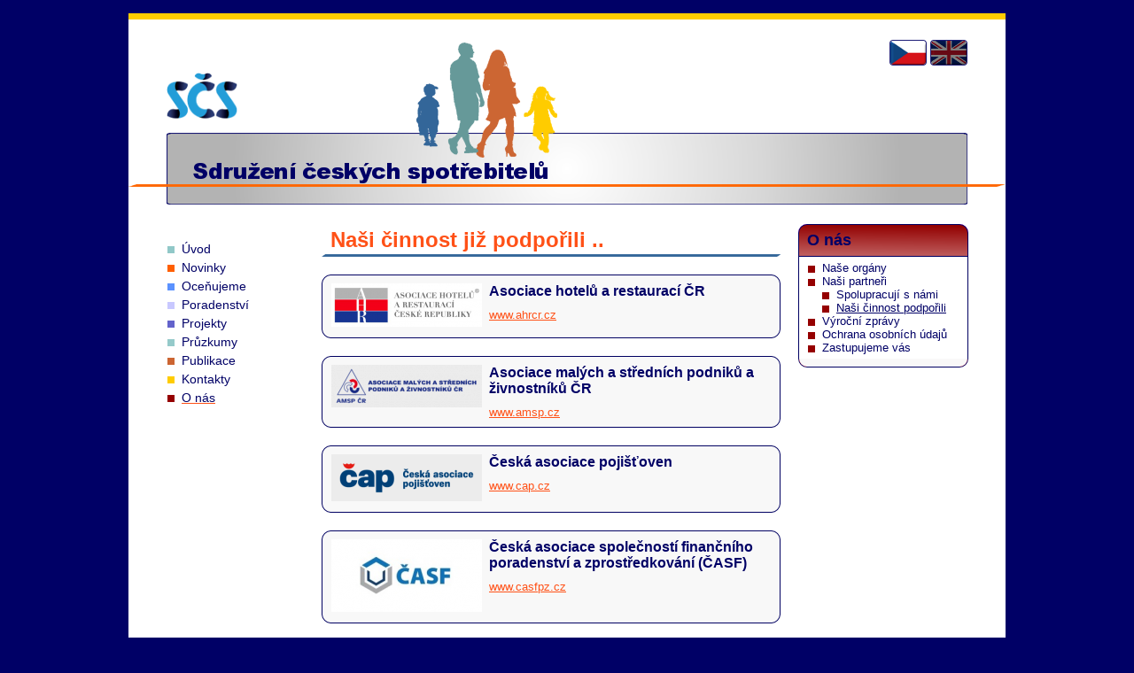

--- FILE ---
content_type: text/html; charset=UTF-8
request_url: https://konzument.cz/o-nas/nasi-partneri/nasi-cinnost-podporili.php?PHPSESSID=ialkk1f1s2j5n827e1e04t3bse
body_size: 2847
content:
<!DOCTYPE html>
<html>
<head lang="cs">
<meta http-equiv="content-type" content="text/html; charset=utf-8">
<title>SČS - Naši činnost podpořili</title>
<meta name="keywords" content="podporovatelé,Sdružení,českých,spotřebitelů">
<meta name="description" content="podporovatelé SČS">
<meta name="google-site-verification" content="hiHwGKmYAKP2vnmBuroqCazRmUgk4dQxhjgpP9fbHTw">
<meta name="seznam-wmt" content="6orPyThwQ100MknA3JcWc7S2AV2E95hv">
<link rel="stylesheet" type="text/css" media="screen" href="https://konzument.cz/system/frontend/css/front.css?sdf=sdf?sadf=sdaf" />
</head>
<!-- Google tag (gtag.js) -->
<script async src="https://www.googletagmanager.com/gtag/js?id=G-B9FSTHLPGW"></script>
<script>
    window.dataLayer = window.dataLayer || [];
    function gtag(){dataLayer.push(arguments);}
    gtag('js', new Date());
    gtag('config', 'G-B9FSTHLPGW');
</script>
<body>
    <div id="page">
        <div id="page_heading">
            <a id="logo" href="https://konzument.cz/index.php" title="Úvodní stránka"></a>
                <div id="header">
                <h1><span>Sdružení Českých Spotřebitelů</span></h1>
            </div>
            <div id="header_line"></div>
            <div id="family"></div>
            <div id="lang_menu">
<ul>
<li><span id="lang_cz"></span></li>
<li><a id="lang_en" href="https://konzument.cz/en/index.php" title="Switch to english version of pages" tabindex="36"></a></li>
</ul>            </div><!--class="lang_menu"-->
            </div>
        <div class="navigation">
<ul>
<li class="order_1"><a href="https://konzument.cz/index.php" title="Úvod" tabindex="21"><span>Úvod</span></a></li>
<li class="order_2"><a href="https://konzument.cz/novinky.php" title="Novinky" tabindex="22"><span>Novinky</span></a></li>
<li class="order_3"><a href="https://konzument.cz/ocenujeme.php" title="Oceňujeme podnikatele" tabindex="23"><span>Oceňujeme</span></a></li>
<li class="order_4"><a href="https://konzument.cz/poradenstvi.php" title="Poradenství" tabindex="24"><span>Poradenství</span></a></li>
<li class="order_5"><a href="https://konzument.cz/projekty.php" title="Projekty" tabindex="25"><span>Projekty</span></a></li>
<li class="order_6"><a href="https://konzument.cz/pruzkumy.php" title="Průzkumy" tabindex="26"><span>Průzkumy</span></a></li>
<li class="order_7"><a href="https://konzument.cz/publikace.php" title="Publikace" tabindex="27"><span>Publikace</span></a></li>
<li class="order_8"><a href="https://konzument.cz/kontakty.php" title="Kontakty" tabindex="28"><span>Kontakty</span></a></li>
<li class="order_9"><a class="actual_subpage" href="https://konzument.cz/o-nas.php" title="Informace o SČS" tabindex="29"><span>O nás</span></a></li>
</ul>
        </div><!--class="navigation"-->
        <div class="content">
<h2>Naši činnost již podpořili ..</h2>
<div class="new">
<div class="new_top"></div>
<div class="new_center">
<div class="link_logo">
<a href="https://www.ahrcr.cz" title="www.ahrcr.cz" tabindex="1">
<img src="https://konzument.cz/users/links/2-nasi-cinnost-jiz-podporili/51-asociace-hotelu-a-restauraci-cr.png" title="www.ahrcr.cz" alt="Asociace hotelů a restaurací ČR" width="170" height="49" /></a>
</div><!--class="link_logo"-->
<div class="link_text">
<h4>Asociace hotelů a restaurací ČR</h4>
<p class="links_link"><a href="https://www.ahrcr.cz" title="www.ahrcr.cz" tabindex="2">www.ahrcr.cz</a></p>
</div><!--class="link_text"-->
<div class="clear_all"></div>
</div>
<div class="new_bottom"></div>
</div><!--class="new"-->
<div class="new">
<div class="new_top"></div>
<div class="new_center">
<div class="link_logo">
<a href="https://www.amsp.cz" title="www.amsp.cz" tabindex="3">
<img src="https://konzument.cz/users/links/2-nasi-cinnost-jiz-podporili/29-asociace-malych-a-strednich-podniku-a-zivnostniku-cr.png" title="www.amsp.cz" alt="Asociace malých a středních podniků a živnostníků ČR" width="170" height="48" /></a>
</div><!--class="link_logo"-->
<div class="link_text">
<h4>Asociace malých a středních podniků a živnostníků ČR</h4>
<p class="links_link"><a href="https://www.amsp.cz" title="www.amsp.cz" tabindex="4">www.amsp.cz</a></p>
</div><!--class="link_text"-->
<div class="clear_all"></div>
</div>
<div class="new_bottom"></div>
</div><!--class="new"-->
<div class="new">
<div class="new_top"></div>
<div class="new_center">
<div class="link_logo">
<a href="https://www.cap.cz/" title="www.cap.cz" tabindex="5">
<img src="https://konzument.cz/users/links/2-nasi-cinnost-jiz-podporili/120-ceska-asociace-pojistoven.png" title="www.cap.cz" alt="Česká asociace pojišťoven" width="170" height="53" /></a>
</div><!--class="link_logo"-->
<div class="link_text">
<h4>Česká asociace pojišťoven</h4>
<p class="links_link"><a href="https://www.cap.cz/" title="www.cap.cz" tabindex="6">www.cap.cz</a></p>
</div><!--class="link_text"-->
<div class="clear_all"></div>
</div>
<div class="new_bottom"></div>
</div><!--class="new"-->
<div class="new">
<div class="new_top"></div>
<div class="new_center">
<div class="link_logo">
<a href="https://www.casfpz.cz" title="www.casfpz.cz" tabindex="7">
<img src="https://konzument.cz/users/links/2-nasi-cinnost-jiz-podporili/14-ceska-asociace-spolecnosti-financniho-poradenstvi-a-zprostredkovani-casf.png" title="www.casfpz.cz" alt="Česká asociace společností finančního poradenství a zprostředkování (ČASF)" width="170" height="82" /></a>
</div><!--class="link_logo"-->
<div class="link_text">
<h4>Česká asociace společností finančního poradenství a zprostředkování (ČASF)</h4>
<p class="links_link"><a href="https://www.casfpz.cz" title="www.casfpz.cz" tabindex="8">www.casfpz.cz</a></p>
</div><!--class="link_text"-->
<div class="clear_all"></div>
</div>
<div class="new_bottom"></div>
</div><!--class="new"-->
<div class="new">
<div class="new_top"></div>
<div class="new_center">
<div class="link_logo">
<a href="https://www.czechaid.cz/" title="www.czechaid.cz" tabindex="9">
<img src="https://konzument.cz/users/links/2-nasi-cinnost-jiz-podporili/135-ceska-rozvojova-agentura.png" title="www.czechaid.cz" alt="Česká rozvojová agentura" width="170" height="68" /></a>
</div><!--class="link_logo"-->
<div class="link_text">
<h4>Česká rozvojová agentura</h4>
<p class="links_link"><a href="https://www.czechaid.cz/" title="www.czechaid.cz" tabindex="10">www.czechaid.cz</a></p>
</div><!--class="link_text"-->
<div class="clear_all"></div>
</div>
<div class="new_bottom"></div>
</div><!--class="new"-->
<div class="new">
<div class="new_top"></div>
<div class="new_center">
<div class="link_logo">
<a href="https://www.coka.cz" title="www.coka.cz" tabindex="11">
<img src="https://konzument.cz/users/links/2-nasi-cinnost-jiz-podporili/34-ceska-obuvnicka-a-kozedelna-asociace.png" title="www.coka.cz" alt="Česká obuvnická a kožedělná asociace" width="143" height="170" /></a>
</div><!--class="link_logo"-->
<div class="link_text">
<h4>Česká obuvnická a kožedělná asociace</h4>
<p class="links_link"><a href="https://www.coka.cz" title="www.coka.cz" tabindex="12">www.coka.cz</a></p>
</div><!--class="link_text"-->
<div class="clear_all"></div>
</div>
<div class="new_bottom"></div>
</div><!--class="new"-->
<div class="new">
<div class="new_top"></div>
<div class="new_center">
<div class="link_logo">
<a href="https://www.csob.cz" title="www.csob.cz" tabindex="13">
<img src="https://konzument.cz/users/links/2-nasi-cinnost-jiz-podporili/70-ceskoslovenska-obchodni-banka.png" title="www.csob.cz" alt="Československá obchodní banka" width="170" height="147" /></a>
</div><!--class="link_logo"-->
<div class="link_text">
<h4>Československá obchodní banka</h4>
<p class="links_link"><a href="https://www.csob.cz" title="www.csob.cz" tabindex="14">www.csob.cz</a></p>
</div><!--class="link_text"-->
<div class="clear_all"></div>
</div>
<div class="new_bottom"></div>
</div><!--class="new"-->
<div class="new">
<div class="new_top"></div>
<div class="new_center">
<div class="link_logo">
<a href="https://www.cia.cz" title="www.cia.cz" tabindex="15">
<img src="https://konzument.cz/users/links/2-nasi-cinnost-jiz-podporili/46-cesky-institut-pro-akreditaci.png" title="www.cia.cz" alt="Český institut pro akreditaci" width="170" height="146" /></a>
</div><!--class="link_logo"-->
<div class="link_text">
<h4>Český institut pro akreditaci</h4>
<p class="links_link"><a href="https://www.cia.cz" title="www.cia.cz" tabindex="16">www.cia.cz</a></p>
</div><!--class="link_text"-->
<div class="clear_all"></div>
</div>
<div class="new_bottom"></div>
</div><!--class="new"-->
<div class="new">
<div class="new_top"></div>
<div class="new_center">
<div class="link_logo">
<a href="https://www.giz.de/en/html/index.html" title="www.giz.de" tabindex="17">
<img src="https://konzument.cz/users/links/2-nasi-cinnost-jiz-podporili/101-deutsche-gesellschaft-fur-internationale-zusammenarbeit-giz-gmbh.png" title="www.giz.de" alt="Deutsche Gesellschaft für Internationale Zusammenarbeit (GIZ) GmbH" width="170" height="52" /></a>
</div><!--class="link_logo"-->
<div class="link_text">
<h4>Deutsche Gesellschaft für Internationale Zusammenarbeit (GIZ) GmbH</h4>
<p class="links_link"><a href="https://www.giz.de/en/html/index.html" title="www.giz.de" tabindex="18">www.giz.de</a></p>
</div><!--class="link_text"-->
<div class="clear_all"></div>
</div>
<div class="new_bottom"></div>
</div><!--class="new"-->
<div class="new">
<div class="new_top"></div>
<div class="new_center">
<div class="link_logo">
<a href="https://www.euki.de/" title="www.euki.de" tabindex="19">
<img src="https://konzument.cz/users/links/2-nasi-cinnost-jiz-podporili/104-european-climate-initiative-euki.png" title="www.euki.de" alt="European Climate Initiative - EUKI" width="170" height="85" /></a>
</div><!--class="link_logo"-->
<div class="link_text">
<h4>European Climate Initiative - EUKI</h4>
<p class="links_link"><a href="https://www.euki.de/" title="www.euki.de" tabindex="20">www.euki.de</a></p>
</div><!--class="link_text"-->
<div class="clear_all"></div>
</div>
<div class="new_bottom"></div>
</div><!--class="new"-->
<div class="pager">
Stránek:  4, stránka:  1 | <a href="https://konzument.cz/o-nas/nasi-partneri/nasi-cinnost-podporili.php?pag_n_2=2" title="Přejít na stránku 2">2</a> | <a href="https://konzument.cz/o-nas/nasi-partneri/nasi-cinnost-podporili.php?pag_n_2=3" title="Přejít na stránku 3">3</a> | <a href="https://konzument.cz/o-nas/nasi-partneri/nasi-cinnost-podporili.php?pag_n_2=4" title="Přejít na stránku 4">4</a></div><!-- class="pager"-->



        </div><!--class="content"-->
        <div id="right_column">
                <div class="submenu">
        <h3 class="head_order_9">O nás</h3>
<ul>
<li class="order_9"><a href="https://konzument.cz/o-nas/nase-organy.php" title="Naše orgány" tabindex="30">Naše orgány</a></li>
<li class="order_9"><a href="https://konzument.cz/o-nas/nasi-partneri.php" title="Naši partneři" tabindex="31">Naši partneři</a></li>
<li class="next_ul"><ul>
<li class="order_9"><a href="https://konzument.cz/o-nas/nasi-partneri/spolupracuji-s-nami.php" title="Spolupracují s námi" tabindex="32">Spolupracují s námi</a></li>
<li class="order_9"><span>Naši činnost podpořili</span></li>
</ul></li>
<li class="order_9"><a href="https://konzument.cz/o-nas/vyrocni-zpravy.php" title="Výroční zprávy" tabindex="33">Výroční zprávy</a></li>
<li class="order_9"><a href="https://konzument.cz/o-nas/ochrana-osobnich-udaju.php" title="Ochrana osobních údajů" tabindex="34">Ochrana osobních údajů</a></li>
<li class="order_9"><a href="https://konzument.cz/o-nas/zastupujeme-vas.php" title="Zastupujeme vás" tabindex="35">Zastupujeme vás</a></li>
</ul>                <div class="submenu_footer"></div>
            </div><!--class="submenu"-->
                </div><!--id="right_column"-->
            <div class="clear_all"></div>

        <div id="foot">
            <h6>&copy; Sdružení českých spotřebitelů, z.ú.</h6>
        </div>
    </div><!--class="page"-->
</body>
</html>


--- FILE ---
content_type: text/css
request_url: https://konzument.cz/system/frontend/css/front.css?sdf=sdf?sadf=sdaf
body_size: 10937
content:
body
    {
    margin:0;
    padding:0;
    background-color:#000066;
    font-family: Arial,Helvetica,sans-serif;
    font-size:small;
    color:#000066;
    }
a,
a:visited
    {
    color:#ff5117;
    }
a:hover
    {
    text-decoration:none;
    }
a img
    {
    border:none;
    }
h1
    {
    margin:3px auto 4px;
    font-size:xx-large;
    text-align:center;
    color:#ff5117;
    }
h2
    {
    padding:4px 0 5px 10px;
    margin:0 0 20px;
    font-size:x-large;
    color:#ff5117;
    background:transparent url("../images/bg_h2.png") 0 bottom no-repeat;
    }
h3
    {
    padding:0;
    margin:0 0 10px;
    font-size:large;
    }
h4
    {
    padding:0;
    margin:0 0 10px;
    font-size:medium;
    }
h5
    {
    padding:0;
    margin:0 0 5px;
    font-size:small;
    }
p {
    margin:0 0 10px;
    padding:0;
    text-align: justify;
}
p.date
    {
    margin:0;
    font-size:xx-small;
    }
p.more,
p.archiv,
p.close
    {
    margin:0;
    float:right;
    }
p.publication_file
    {
    margin:0;
    }
p.not_publication_file {
    margin:0;
    padding:10px 0 0;
    line-height:0;
    font-size:0;
}
div.item div.middle p
    {
    padding:0 10px
    }
div.html_editor div.middle p
    {
    margin:0;
    }
div.html_editor div.middle p.mar_top
    {
    margin:10px 0 0;
    }
#page
    {
    position:relative;
    width:990px;
    margin:15px auto 15px;
    padding:0 0 30px;
    background-color:white;
    border-top:solid #ffcc00 7px;
    }
#page_heading
    {
    position:relative;
    height:186px;
    margin:23px 0 22px;
    padding:0;
    }
#logo
    {
    position:absolute;
    width:80px;
    height:52px;
    left:43px;
    top:37px;
    background:transparent url("../images/new-logo-scs.png") 0 0 no-repeat;
    }
#header
    {
    position:relative;
    width:904px;
    height:81px;
    top:105px;
    margin:0 auto 0;
    background:transparent url("../images/bg_header.png") 0 0 no-repeat;
    }
#header h1
    {
    position:absolute;
    width:402px;
    height:27px;
    left:30px;
    top:30px;
    margin:0;
    background:transparent url("../images/sdruzeni-ceskych-spotrebitelu.png") 0 0 no-repeat;
    font-size:0;
    line-height:0;
    }
#header h1 span
    {
    display:none;
    }
#header_line
    {
    position:absolute;
    width:989px;
    height:3px;
    left:0;
    top:163px;
    background:transparent url("../images/bg_header_line.png") 0 0 no-repeat;
    }
#family
    {
    position:absolute;
    width:159px;
    height:130px;
    left:325px;
    top:3px;
    background:transparent url("../images/bg_family.png") 0 0 no-repeat;
    }
#foot
    {
    height:31px;
    margin:20px 0 0;
    padding:6px 0 0;
    background:transparent url("../images/bg_foot.png") 0 0 no-repeat;
    border-bottom:solid #ffcc00 7px;
    }
#foot h6
    {
    margin:10px 0 0;
    font-size:x-small;
    text-align:center;
    }










div.navigation
    {
    float:left;
    width:152px;
    padding:20px 22px 0 44px;
    }
div.navigation ul
    {
    margin:0;
    padding:0;
    list-style-type:none;
    color:#000066;
    font-size:110%;
    }
div.navigation ul li
    {
    margin:0 0 5px;
    padding:0 0 0 16px;
    }
div.navigation ul li a
    {
    text-decoration:none;
    color:#ff5117;
    }
div.navigation ul li a span
    {
    color:#000066;
    text-decoration:none;
    }
div.navigation ul li span
    {
    text-decoration:underline;
    }
div.navigation ul li a:hover,
div.navigation ul li a.actual_subpage
    {
    text-decoration:underline;
    }
div.submenu ul
    {
    margin:0;
    padding:5px 10px;
    list-style-type:none;
    border-left:solid #000061 1px;
    border-right:solid #000061 1px;
    }
div.submenu ul li ul
    {
    padding:0;
    border-left:none;
    border-right:none;
    }
div.submenu li
    {
    padding:0 0 0 16px;
    }
div.submenu a
    {
    color:#000066;
    text-decoration:none;
    }
div.submenu a:hover,
div.submenu span
    {
    text-decoration:underline;
    }




#right_column
    {
    float:left;
    width:192px;
    }
div.submenu h3,
#index_links h3,
.top_news h3
    {
    height:37px;
    margin:0;
    padding:0 10px;
    line-height:37px;
    }









div.content
    {
    float:left;
    width:518px;
    margin:0 20px 0 0;
    }
/* index links */
#index_links h3
    {
    background:transparent url("../images/bg_header_links.png") 0 0 no-repeat;
    }
#index_links div.links_content
    {
    padding:5px 0;
    border-left:solid #000061 1px;
    border-right:solid #000061 1px;
    }
#index_links div.links_footer,
div.submenu_footer
    {
    height:10px;
    font-size:0;
    background:transparent url("../images/bg_footer_links.png") 0 0 no-repeat;
    }
#index_links div.link_only_logo
    {
    margin:0 0 5px;
    text-align:center;
    }
/* news     */
div.new
    {
    margin:0 0 20px;
    }
div.new_top
    {
    height:10px;
    background:transparent url("../images/bg_header_news.png") 0 0 no-repeat;
    }
div.new_center
    {
    padding:0 10px;
    border-left:solid #000061 1px;
    border-right:solid #000061 1px;
    background-color:#f8f8f8;
    }
div.new_bottom
    {
    height:10px;
    background:transparent url("../images/bg_footer_news.png") 0 0 no-repeat;
    }
div.top_news
    {
    margin:0 0 16px;
    }
div.top_news h3
    {
    background:transparent url("../images/bg_header_top_news.png") 0 0 no-repeat;
    }
div.top_news div.new_center
    {
    padding:10px 10px 0;
    }
/* links     */
.link_logo
    {
    float:left;
    width:170px;
    }
.link_text
    {
    float:right;
    width:318px;
    }
.links_link
    {
    margin:0;
    }
.publication_image
    {
    float:left;
    width:120px;
    }
.publication_movie
    {
    float:left;
    width:200px;
    }
/* publications     */
.publication_text
    {
    float:right;
    width:368px;
    }
.publication_movie_text
    {
    float:right;
    width:288px;
    }
/* forms */
fieldset
    {
    margin:0 0 24px;
    padding:14px 8px 8px;
    }
legend
    {
    font-weight:bold;
    }
.form_item
    {
    margin: 0 0 4px;
    }
.form_item .clear_all {
    display: block;
    clear: both;
}
fieldset .form_label
    {
    float:left;
    width:30%
    }
fieldset .form_element
    {
    display:block;
    float:left;
    }
fieldset.select_blocks .form_item {
    margin: 0 0 12px;
}
fieldset.select_blocks .form_label {
    display: block;
    float: none;
    width: 100%;
    margin: 0 0 6px;
}
fieldset.select_blocks .form_element {
    float: none;
}
fieldset.select_blocks .form_element select {
    width: 100%;
}
fieldset.select_blocks .form_element input[type=text] {
    width: 100%;
}
.optional_items
    {
    display:block;
    }
.optional_items label
    {
    display:block;
    margin:0 0 6px;
    }
.form_element textarea
    {
    width:100%;
    }
.submit_form
    {
    clear:both;
    text-align:center;
    }
.form_errors
    {
    color:red;
    }
/* info about complaint */
.left_in_fieldset
    {
    float:left;
    width:48%;
    }
.right_in_fieldset
    {
    float:right;
    width:48%;
    }
.info_label
    {
    float:left;
    width:44%;
    margin:0 0 4px;
    clear:both;
    }
.info_value
    {
    float:right;
    width:54%;
    margin:0 0 4px;
    font-weight:bold;
    }
/* photogalery */
.photogalery
    {

    }
.photo_thumb
    {
    float:left;
    width:150px;
    height:100px;
    margin:0 0 10px 0;
    }
.right_mar
    {
    margin:0 34px 10px 0;
    }






.compulsory
    {
    font-weight:bold;
    }
div.clear_all
    {
    clear:both;
    font-size:0;
    line-height:0;
    }
.center
    {
    text-align:center;
    }




.head_order_1
    {
    background:transparent url("../images/bg_head_order_1.png") 0 0 no-repeat;
    }
.head_order_2
    {
    background:transparent url("../images/bg_head_order_2.png") 0 0 no-repeat;
    }
.head_order_3
    {
    background:transparent url("../images/bg_head_order_3.png") 0 0 no-repeat;
    }
.head_order_4
    {
    background:transparent url("../images/bg_head_order_4.png") 0 0 no-repeat;
    }
.head_order_5
    {
    background:transparent url("../images/bg_head_order_5.png") 0 0 no-repeat;
    }
.head_order_6
    {
    background:transparent url("../images/bg_head_order_6.png") 0 0 no-repeat;
    }
.head_order_7
    {
    background:transparent url("../images/bg_head_order_7.png") 0 0 no-repeat;
    }
.head_order_8
    {
    background:transparent url("../images/bg_head_order_8.png") 0 0 no-repeat;
    }
.head_order_9
    {
    background:transparent url("../images/bg_head_order_9.png") 0 0 no-repeat;
    }
.head_order_10
    {
    background:transparent url("../images/bg_head_order_10.png") 0 0 no-repeat;
    }
.order_1
    {
    background:transparent url("../images/bg_order_1.png") 0 5px no-repeat;
    }
.order_2
    {
    background:transparent url("../images/bg_order_2.png") 0 5px no-repeat;
    }
.order_3
    {
    background:transparent url("../images/bg_order_3.png") 0 5px no-repeat;
    }
.order_4
    {
    background:transparent url("../images/bg_order_4.png") 0 5px no-repeat;
    }
.order_5
    {
    background:transparent url("../images/bg_order_5.png") 0 5px no-repeat;
    }
.order_6
    {
    background:transparent url("../images/bg_order_6.png") 0 5px no-repeat;
    }
.order_7
    {
    background:transparent url("../images/bg_order_7.png") 0 5px no-repeat;
    }
.order_8
    {
    background:transparent url("../images/bg_order_8.png") 0 5px no-repeat;
    }
.order_9
    {
    background:transparent url("../images/bg_order_9.png") 0 5px no-repeat;
    }
.order_10
    {
    background:transparent url("../images/bg_order_10.png") 0 5px no-repeat;
    }
#lang_menu
    {
    position:absolute;
    top:0;
    right:43px;
    }
#lang_menu ul
    {
    margin:0;
    padding:0;
    list-style-type:none;
    }
#lang_menu ul li,
#lang_cz,
#lang_en
    {
    display:inline-block;
    width:42px;
    height:29px;
    }
a#lang_cz
    {
    background:transparent url("../images/langs_icons/cz.png") -42px 0 no-repeat;
    }
a#lang_en
    {
    background:transparent url("../images/langs_icons/en.png") -42px 0 no-repeat;
    }
a#lang_cz:hover,
span#lang_cz
    {
    background:transparent url("../images/langs_icons/cz.png") 0 0 no-repeat;
    }
a#lang_en:hover,
span#lang_en
    {
    background:transparent url("../images/langs_icons/en.png") 0 0 no-repeat;
    }
.gb_label
    {
    width:110px;
    }
.gb_input
    {
    width:160px;
    }
.message
    {
    margin:0 0 10px;
    padding: 0 0 5px;
    border-bottom:solid #000066 1px;
    }
.message p
    {
    margin:0 0 5px;
    }
.message p.sent
    {
    float:right;
    font-size:xx-small;
    }
.last_modification {
    margin: 20px 0 0;
    text-align: center;
}
#top_links {
}
#top_links h3 {
    margin: 10px 0 10px 20px;
}
.top_link_logo {
    display: block;
    float: left;
    width: 33%;
    text-align: center;
    text-decoration: none;
}
.top_link_logo {
    border: none;
}
